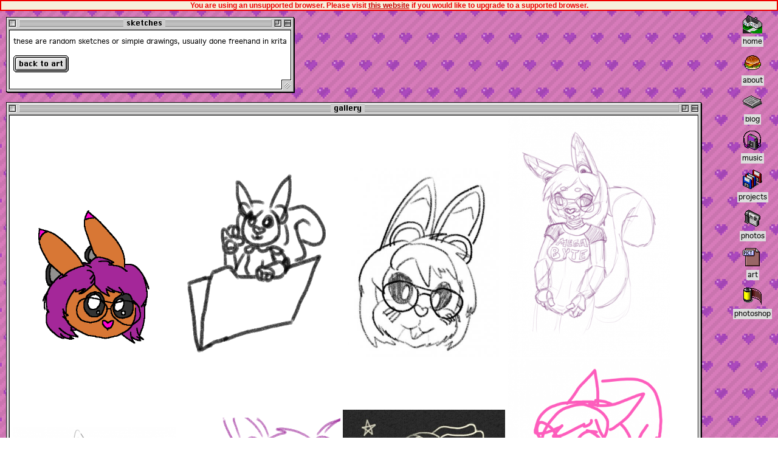

--- FILE ---
content_type: text/html; charset=utf-8
request_url: https://maple.pet/art/sketches
body_size: 1894
content:
<!DOCTYPE html>
<html lang="en">
<head>
	<meta charset="utf-8" />
	<title>sketches | mavica&#039;s corner!</title>

	<meta http-equiv="X-UA-Compatible" content="IE=edge">
	<meta name="viewport" content="width=device-width, initial-scale=1">
			<meta property="og:title" content="sketches | mavica's corner!" />
		<meta property="og:type" content="website" />
					<meta property="og:description" content="these are random sketches or simple drawings, usually done freehand in krita
back to art" />
				<meta property="og:url" content="https://maple.pet/art/sketches" />
					<meta property="og:image" content="https://maple.pet/images/4/9/b/0/b/49b0bc23b4fe18d09e156f6d52ffe7e636348ea3-cryeyes2.png" />
				    <meta name="generator" content="GravCMS" />
    <meta name="description" content="personal web page and portfolio of a game musician and tech sorceress!" />

	<link rel="icon" type="image/png" href="/user/themes/maple-pet/images/logo.png" />
	<link rel="canonical" href="https://maple.pet/art/sketches" />

	<link rel="alternate" type="application/rss+xml" title="maple.pet blog RSS feed" href="/blog.rss" />
	<link rel="alternate" type="application/atom+xml" title="maple.pet blog Atom feed" href="/blog.atom" />

			

	<link href="/user/themes/maple-pet/css/macos.css" type="text/css" rel="stylesheet">
<link href="/user/themes/maple-pet/fonts/mac.css" type="text/css" rel="stylesheet">
<link href="/user/themes/maple-pet/css/custom.css" type="text/css" rel="stylesheet">
<link href="/user/plugins/markdown-notices/assets/notices.css" type="text/css" rel="stylesheet">
<link href="/user/plugins/form/assets/form-styles.css" type="text/css" rel="stylesheet">
<link href="/user/plugins/login/css/login.css" type="text/css" rel="stylesheet">

	
<link rel="stylesheet" href="https://maple.pet/notice.css"></head><div class="impnotice">You are using an unsupported browser. Please visit <a href="https://getfirefox.com">this website</a> if you would like to upgrade to a supported browser.</div>
<body id="top" class="">

	<div class="mac-icons">
			<a class="big-icon" href="/">
			<img src="/user/themes/maple-pet/images/icons/home.png" alt="home" />
			<span>home</span>
		</a>
			<a class="big-icon" href="/about">
			<img src="/user/themes/maple-pet/images/icons/about.png" alt="about" />
			<span>about</span>
		</a>
			<a class="big-icon" href="/blog">
			<img src="/user/themes/maple-pet/images/icons/blog.png" alt="blog" />
			<span>blog</span>
		</a>
			<a class="big-icon" href="/music">
			<img src="/user/themes/maple-pet/images/icons/music.png" alt="music" />
			<span>music</span>
		</a>
			<a class="big-icon" href="/tech">
			<img src="/user/themes/maple-pet/images/icons/tech.png" alt="projects" />
			<span>projects</span>
		</a>
			<a class="big-icon" href="/photos">
			<img src="/user/themes/maple-pet/images/icons/mavica.png" alt="photos" />
			<span>photos</span>
		</a>
			<a class="big-icon" href="/art">
			<img src="/user/themes/maple-pet/images/icons/art.png" alt="art" />
			<span>art</span>
		</a>
			<a class="big-icon" href="/photoshop">
			<img src="/user/themes/maple-pet/images/icons/photoshop.png" alt="photoshop" />
			<span>photoshop</span>
		</a>
	</div>
	<section id="body" class="body-section">
		<div class="content-wrapper">
					<div id="sketches"  class="mac-window ">
		<span class="tl"></span><span class="t"></span><span class="tr"></span><span class="l"></span><span class="r"></span><span class="bl"></span><span class="b"></span><span class="br"></span>
					<div class="mac-window-title"><span>sketches</span></div>
				<p>these are random sketches or simple drawings, usually done freehand in krita</p>
<p><a href="/art" class="mac-button">back to art</a></p>
	</div>
	<div id="gallery" class="mac-window gallery-window">
		<span class="tl"></span><span class="t"></span><span class="tr"></span><span class="l"></span><span class="r"></span><span class="bl"></span><span class="b"></span><span class="br"></span>
		<div class="mac-window-title"><span>gallery</span></div>

					<a class="image-thumbnail" href="/images/1/9/2/1/4/19214f69d41a048f6e00c10e2304811ff14a19d3-cryeyes2.png"><img alt="" src="/images/4/9/b/0/b/49b0bc23b4fe18d09e156f6d52ffe7e636348ea3-cryeyes2.png" /></a>
					<a class="image-thumbnail" href="/user/pages/07.art/sketches/folder.png"><img alt="" src="/images/1/6/d/2/2/16d2264d635f8ddacf2e642957b30935b7467fb0-folder.png" /></a>
					<a class="image-thumbnail" href="/user/pages/07.art/sketches/mavica.jpg"><img alt="" src="/images/9/6/2/8/7/96287262fa6793794ab239110985d641c827c714-mavica.jpg" /></a>
					<a class="image-thumbnail" href="/user/pages/07.art/sketches/mega byte.png"><img alt="" src="/images/6/8/7/e/1/687e18d94f5fe41b6f665272dbadf6b3500c4a3c-mega-byte.png" /></a>
					<a class="image-thumbnail" href="/user/pages/07.art/sketches/milkshake.png"><img alt="" src="/images/8/f/6/7/f/8f67f00331fa3ef77b442b35db531d5ab4b30948-milkshake.png" /></a>
					<a class="image-thumbnail" href="/user/pages/07.art/sketches/shades.png"><img alt="" src="/images/9/a/6/c/8/9a6c87d6356857c17ea32adda1cedb4d678e7b15-shades.png" /></a>
					<a class="image-thumbnail" href="/user/pages/07.art/sketches/spacebun.jpg"><img alt="" src="/images/c/6/1/0/a/c610a6a3dde682b187eac9cdcc15b2bca1fe6416-spacebun.jpg" /></a>
					<a class="image-thumbnail" href="/user/pages/07.art/sketches/chomp.png"><img alt="" src="/images/e/f/6/a/6/ef6a65a132d912f840ceaa582fe889b065344077-chomp.png" /></a>
					<a class="image-thumbnail" href="/user/pages/07.art/sketches/coffee bed.png"><img alt="" src="/images/9/2/8/e/6/928e60d193ad9954fdeec95518e356d44b016ab4-coffee-bed.png" /></a>
					<a class="image-thumbnail" href="/user/pages/07.art/sketches/frankie.png"><img alt="" src="/images/1/3/b/f/5/13bf5083c03e7eb4ecacf303ef716e124e2e2370-frankie.png" /></a>
					<a class="image-thumbnail" href="/user/pages/07.art/sketches/burger.png"><img alt="" src="/images/e/5/2/7/d/e527df186c16c5d6c0e99ad0227dfe5a25bf694c-burger.png" /></a>
			</div>
			<div style="clear:both;"></div>
		</div>
	</section>



	

</body>
</html>


--- FILE ---
content_type: text/css
request_url: https://maple.pet/user/themes/maple-pet/css/macos.css
body_size: 4897
content:
html {
	height: 100%;
}
body {
  background: url("/user/themes/maple-pet/images/bg.png");
  background-attachment: fixed;
	margin: 0;
  font-size: 12px;
	font-family: geneva, sans-serif;
}

img {
  border: 0;
}

.mac-window {
  display: block;
	float: left;
	clear: left;
  border-style: solid;
  border-color: transparent;
  border-width: 22px 7px 22px 6px;
  padding: 0 .5em;
  /*border-image: url("/user/themes/maple-pet/images/mac-frame.png") 30 40 22 22 fill repeat;
  border-image-width: 30px 40px 22px 22px;*/
  color: #000;
  background: #fff;
  background-clip: padding-box;
  position: relative;
  text-align: left;
  min-width: 200px;
  max-width: 100%;
  margin-bottom: 15px;
}

.mac-window .tl {
  position: absolute;
  top: -22px;
  left: -6px;
  width: 22px;
  height: 22px;
  background: url("/user/themes/maple-pet/images/mac-frame/tl.png") repeat;
}
.mac-window .t {
  position: absolute;
  top: -22px;
  left: 16px;
  right: 32px;
  height: 22px;
  background: url("/user/themes/maple-pet/images/mac-frame/t.png") repeat;
}
.mac-window .tr {
  position: absolute;
  top: -22px;
  right: -7px;
  width: 39px;
  height: 22px;
  background: url("/user/themes/maple-pet/images/mac-frame/tr.png") repeat;
}
.mac-window .l {
  position: absolute;
  top: 0;
  bottom: 0;
  left: -6px;
  width: 6px;
  background: url("/user/themes/maple-pet/images/mac-frame/l.png") repeat;
}
.mac-window .r {
  position: absolute;
  top: 0;
  bottom: 0;
  right: -7px;
  width: 7px;
  background: url("/user/themes/maple-pet/images/mac-frame/r.png") repeat;
  content: '';
}
.mac-window .bl {
  position: absolute;
  bottom: -22px;
  left: -6px;
  width: 22px;
  height: 22px;
  background: url("/user/themes/maple-pet/images/mac-frame/bl.png") repeat;
}
.mac-window .b {
  position: absolute;
  bottom: -22px;
  left: 0;
  right: 15px;
  height: 22px;
  background: url("/user/themes/maple-pet/images/mac-frame/b.png") repeat;
}
.mac-window .br {
  position: absolute;
  bottom: -22px;
  right: -7px;
  width: 22px;
  height: 22px;
  background: url("/user/themes/maple-pet/images/mac-frame/br.png") repeat;
}

.mac-window img {
  vertical-align: bottom;
  max-width: 100%;
}

.mac-window blockquote, .maple-blockquote, .mac-window .quote {
  margin: 0.2em 0 0.2em 0 !important;
  border-style: solid;
  border-color: #ccc;
  border-width: 29px 16px 17px 5px;
  border-image: url("/user/themes/maple-pet/images/mac-frame-2.png") 44 55 31 19 fill repeat;
  border-image-width: 44px 55px 31px 19px;
  position: relative;
  min-width: 18em;
}
.mac-window blockquote > font.fonts, .mac-window blockquote > span.quotedby, .mac-window .quote .quoteheader {
  position: absolute;
  top: -25px;  
}
.mac-window blockquote > hr {
  display: none;
}

.mac-window a {
  color: #9999cc;
  text-shadow: none;
}
.mac-window a:hover {
  color: #ccccff;
}

.mac-window-title {
  position: absolute;
  top: -18px;
  text-align: center;
  width: 100%;
  left: 0;
}
.mac-window-title > span {
  background: #ccc;
  padding: 2px 5px 1px 5px;
  font-size: 12px;
  font-family: chicago, sans-serif;
  margin-right: 20px;
  white-space: nowrap;
}

.mac-button {
  display: table-cell;
  display: inline-block;
  margin: 4px 5px 0 0;
  border-style: outset;
  border-width: 7px;
  border-color: #bababa #898989 #898989 #bababa;
  border-image: url("/user/themes/maple-pet/images/mac-button.png") 7 fill repeat;
  background: #ccc;
  background-clip: content-box;
  color: #000;
  text-decoration: none;
  font-family: chicago, sans-serif;
  padding: 1px 2px 0 2px;
  text-align: center;
}
.mac-button:link, .mac-button:visited, .mac-button:active, .mac-button:hover {
  color: #000 !important;
  text-decoration: none;
  font-weight: normal;
}

.body-section {
	padding-right: 80px;
}
.content-wrapper {
	padding: 10px 0 10px 10px;
}

.mac-icons {
	float: right;
	display: block;
  position: fixed;
  /*top: 0;*/
  right: 0;
  overflow-y: auto;
  height: 100%;
}
.big-icon {
	width: 64px;
  text-decoration: none;
  color: #000 !important;
	display: block;
	float: left; 
	clear: left;
	margin: 5px 10px;
	text-align: center;
}
.big-icon img {
  display: block;
  padding-bottom: 5px;
  margin: auto;
  width: 32px;
  height: auto;
}
.big-icon span {
  background: #ddd;
	padding: 2px;
  display: inline-block;	
}

@media screen and (min-height: 800px) {
  .big-icon img {
    width: initial;
  }
}

.webring {
  /*width: auto;*/
}
.webring table {
  margin: auto;
	background: #9c9c9c;
	box-sizing: border-box;
	border: 5px outset;
	border-color: #bababa #898989 #898989 #bababa;
}
.webring table img {
  /*width: 100%;*/
  object-fit: contain;
}
.webring a {
	color: #000;
}


--- FILE ---
content_type: text/css
request_url: https://maple.pet/user/themes/maple-pet/fonts/mac.css
body_size: 82302
content:
@font-face {
  font-family: 'Chicago';
  font-style: normal;
  font-weight: 400;
  src: url("[data-uri]");
}
@font-face {
  font-family: 'Geneva';
  font-style: normal;
  font-weight: 400;
  src: url("[data-uri]");
}

--- FILE ---
content_type: text/css
request_url: https://maple.pet/user/themes/maple-pet/css/custom.css
body_size: 2187
content:
.fill500 {
	width: 100%;
	max-width: 500px;
}

.infobox {
	width: 268px;
	text-align: center;
	display: inline-block;
	vertical-align: top;
}
.infobox img {
	width: 250px;
	height: 100%;
}
.infobox p {
	margin: 0;
}

.scroll-x {
	overflow-x: scroll;
	white-space: nowrap;
}
.scroll-x > * {
	white-space: initial;
}

.centered {
	text-align: center !important;
	border-spacing: 4px;
}
.float-left {
	float: left;
	margin-right: 1em;
}

.big-title {
	font-size: 3em;
	color:black;
	font-family: chicago, sans-serif;
	margin: 0;
}
.footnote {
	font-size: 0.8em;
	color: gray;
}

.image-thumbnail {
	text-decoration: none;
	text-align: center;
	display: inline-block;
}
.image-thumbnail img {
	margin-bottom: 4px;
	object-fit: cover;
	object-position: center;
	width: 267px;
}
.image-thumbnail span {
	font-weight: bold;
	width: 267px;
	display: inline-block;
}

@media only screen and (min-width: 400px) {
	.gallery-window {
		max-width: 310px;
	}
}
@media only screen and (min-width: 670px) {
	.gallery-window {
		max-width: 580px;
	}
}
@media only screen and (min-width: 940px) {
	.gallery-window {
		max-width: 850px;
	}
}
@media only screen and (min-width: 1230px) {
	.gallery-window {
		max-width: 1120px;
	}
}

@media only screen and (min-width: 415px) {
	.limit-x {
		max-width: 276px;
	}
}
@media only screen and (min-width: 700px) {
	.limit-x {
		max-width: 560px;
	}
}
@media only screen and (min-width: 984px) {
	.limit-x {
		max-width: 844px;
	}
}
.limit-x .infobox {
	margin: 5px;
}

.blog-date {
	color: #888;
	font-size: 10px;
}
.blog-window {
	max-width: 640px;
	max-width: 40rem;
}
.blog-window img,
.blog-window video {
	max-width: 100%;
  max-height: 100%;
}

.blog-table {
	border-collapse: collapse;
	border: 0;
	padding: 0;
	margin: 0;
}
.blog-table td {
	margin: 0;
	padding: 4px;
}
.blog-table tr.odd {
	background: #eee;
}

.double-page img {
	width: 49%;
}

.codeblock {
	background: #eee;
	overflow-x: auto;
	padding: 0.2em;
}

@media (orientation: portrait) {
	.blog-window {
		max-width: 100%;
	}
}


--- FILE ---
content_type: text/css
request_url: https://maple.pet/notice.css
body_size: 204
content:
.impnotice {
	background: #f7f0dc;
	color: #e00;
	font-weight: bold;
	clear: both;
	border: solid 2px #e00;
	text-align: center;
	font-family: sans-serif;
}

.impnotice a {
	color: #c00;
}
